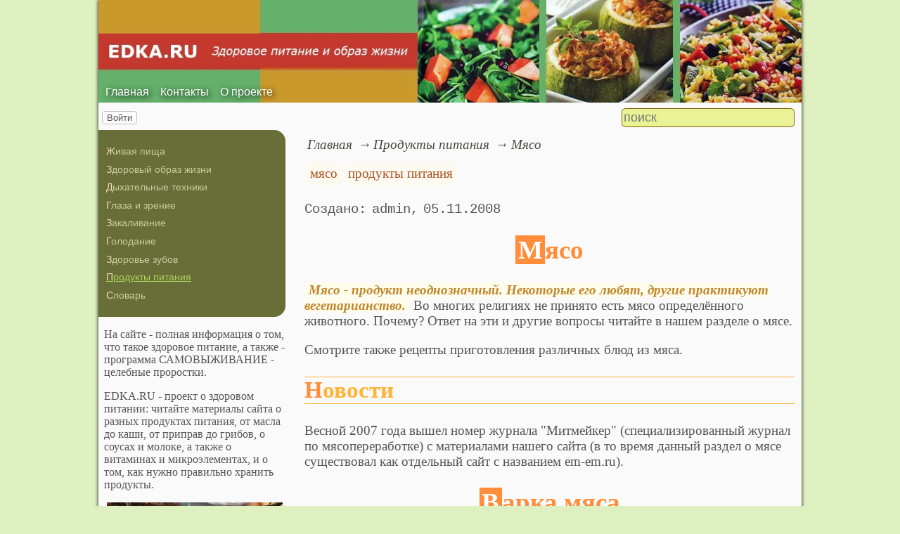

--- FILE ---
content_type: text/html; charset=utf-8
request_url: https://www.edka.ru/food/main-15
body_size: 12464
content:
<!DOCTYPE html><html lang="ru"><head><title>Мясо</title><base href="/"><meta charSet="utf-8"><meta name="referrer" content="always"><meta name="viewport" content="width=device-width, initial-scale=1.0"><meta name="keywords" content="мясо, продукты питания"><meta name="description" content="Мясо - продукт неоднозначный. Некоторые его любят, другие практикуют вегетарианство. Во многих религиях не принято есть мясо определённого животного. Почему? Ответ на эти и другие вопросы читайте в нашем разделе о мясе."><link rel="canonical" href="https://www.edka.ru/food/main-15"><link rel="shortcut icon" href="favicon.ico"><link rel="apple-touch-icon" href="/icons/apple-touch-icon-76x76.png" sizes="76x76"><link rel="apple-touch-icon" href="/icons/apple-touch-icon-152x152.png" sizes="152x152"><meta property="og:site_name" content="Здоровое питание - edka.ru"><meta property="og:type" content="article"><meta property="og:title" content="Мясо"><meta property="og:description" content="Мясо - продукт неоднозначный. Некоторые его любят, другие практикуют вегетарианство. Во многих религиях не принято есть мясо определённого животного. Почему? Ответ на эти и другие вопросы читайте в нашем разделе о мясе."><meta property="og:url" content="https://www.edka.ru/food/main-15"><meta property="og:image" content="https://www.edka.ru/file/0001/600/0279.jpg"><link rel="image_src" href="https://www.edka.ru/file/0001/600/0279.jpg"><link rel="modulepreload" href="/site/app-ebe0acf7ef3e2ab1ed2a3ea7a010f606734f470425306b99632aa550e3429800.js"><script type="module" src="/site/app-ebe0acf7ef3e2ab1ed2a3ea7a010f606734f470425306b99632aa550e3429800.js"></script><style>.block-labels__container{margin:.5em 0;padding:0}.block-labels__item{display:inline-block;margin:.2em .1em;padding:.3em;background-color:#fbf9f0;border-radius:.5em}.bread-crumb__container{display:block}.bread-crumb__items{display:block;margin:.5em 0;padding:0;font-style:italic}.bread-crumb__item{display:inline;margin:0 .2em}.bread-crumb__item:not(:first-of-type):before{content:"→";display:inline;margin-right:.2em}.bread-crumb__item a{color:#49473f;text-decoration:none}.bread-crumb__item a:hover{text-decoration:underline}.block-published__container{font-family:"Courier New",Courier,monospace;overflow-y:hidden}.block-published__author{display:inline-block;margin:0 .4em}.block-published__author::after{display:inline-block;content:","}.block-published__created::before{display:inline-block;content:"Создано:"}.block-published__published::before{display:inline-block;content:"Переиздано: "}.block-published__modified::before{display:inline-block;content:"Последняя редакция: ";white-space:pre}.block-published__views{display:inline-block}.block-published__views::before{content:". Просмотров: " attr(data-count)}.block-published__views:not(.visible){display:none}.content-footer__container{border-radius:1em;padding:.8em .5em;clear:both;background-color:var(--content-footer)}.block-author__container{text-align:right;margin-left:1em;font-style:italic}.block-author__container time:after{display:inline-block;content:", ";white-space:pre}.notification-item__container{position:fixed;opacity:0;display:flex;align-items:center;border-radius:.3em;background-color:#f2f2f2;color:#444;font-family:"Merriweather Sans","HelveticaNeue","Helvetica Neue",Helvetica,Arial,sans-serif;overflow:hidden;animation:notification 2.5s linear;pointer-events:none;user-select:none}.notification-item__container.right{transform:translateX(-100%);white-space:nowrap}.notification-item__container.info{box-shadow:0 0 .3em #17a2b8}.notification-item__container.info .notification-item__icon::before{content:"i";background-color:#17a2b8}.notification-item__container.info .notification-item__text{border-left-color:#17a2b8}.notification-item__container.error{box-shadow:0 0 .3em #dc3545}.notification-item__container.error .notification-item__icon::before{content:"!";background-color:#dc3545}.notification-item__container.error .notification-item__text{border-left-color:#dc3545}.notification-item__icon{padding:.5em;color:white;background-color:white}.notification-item__icon::before{display:flex;width:1.5em;height:1.5em;border-radius:50%;align-items:center;justify-content:center}.notification-item__text{padding:.5em;border-left:1px solid;background-color:#f2f2f2;height:1.5em;display:flex;align-items:center}.notification-item__target{border-radius:.2em;overflow:hidden}.notification-item__target.info{box-shadow:0 0 .5em #17a2b8}.notification-item__target.error{box-shadow:0 0 .5em #dc3545}@keyframes notification{from{opacity:0}20%{opacity:1}80%{opacity:1}to{opacity:0}}.image-viewer__container{position:fixed;z-index:1;top:0;left:0;right:0;bottom:0;background-color:rgba(0,0,0,.7);text-align:center;user-select:none}.image-viewer__main{display:flex;justify-content:center;align-items:center;position:fixed;top:0;left:0;right:0;bottom:0;pointer-events:none;will-change:transform}.image-viewer__main img{max-width:100%;max-height:100%}.image-viewer__main.next-start{animation-name:next-start;animation-duration:.3s;animation-timing-function:ease-out}.image-viewer__main.next-end{animation-name:next-end;animation-duration:.3s;animation-timing-function:ease-in}.image-viewer__main.prev-start{animation-name:prev-start;animation-duration:.3s;animation-timing-function:ease-out}.image-viewer__main.prev-end{animation-name:prev-end;animation-duration:.3s;animation-timing-function:ease-in}.image-viewer__image{transition:opacity .5s ease 0s}.image-viewer__image.not-visible{opacity:0;visibility:hidden;position:absolute}.image-viewer__spinner{animation-name:spin;animation-duration:2s;animation-iteration-count:infinite;animation-timing-function:ease-in-out;pointer-events:none}.image-viewer__spinner svg{color:rgba(250,250,250,.3);width:4em}.image-viewer__title{padding:.5em;font-size:1.1em;box-sizing:border-box;background-color:rgba(0,0,0,.7);color:white;display:inline-block;position:fixed;bottom:0;left:0;right:0;max-height:3.5em;overflow-y:hidden;pointer-events:none;user-select:none;transition:opacity .5s ease 0s}.image-viewer__title a{color:aqua}.image-viewer__title p{margin:.3em 0;pointer-events:all}.image-viewer__icon{position:fixed;display:block;width:3em;height:3em;color:rgba(240,240,240,.5);cursor:pointer;border-radius:50%;background-color:rgba(50,50,50,.5);overflow:hidden;transition:color .5s ease 0s}.image-viewer__icon svg{pointer-events:none;max-width:100%;max-height:100%}.image-viewer__icon:hover{color:rgba(240,240,240,.9)}.image-viewer__icon-next{right:1em;top:45%}.image-viewer__icon-prev{left:1em;top:45%}.image-viewer__icon-close{right:1em;top:1em}.image-viewer__icon-link{left:1em;top:1em;outline:0 none;text-decoration:none}@keyframes spin{from{transform:rotate(0deg)}to{transform:rotate(360deg)}}@keyframes prev-start{to{transform:translateX(100vw)}}@keyframes prev-end{from{transform:translateX(-100vw)}to{transform:translateX(0)}}@keyframes next-start{to{transform:translateX(-100vw)}}@keyframes next-end{from{transform:translateX(100vw)}to{transform:translateX(0)}}.article-comments__container{clear:both;padding:0;margin-top:1em;margin-bottom:1.5em;border-radius:1em}.article-comments__item{word-wrap:break-word;background-color:#fbf9f0;display:block;padding:1em;border-radius:1em;border-left:1px solid #f3eed6;overflow-wrap:break-word}.article-comments__item:not(.reply){margin-top:1.5em}.article-comments__item.reply{margin:.5em 0 .5em 1em}@media (min-width:701px){.article-comments__item.reply{margin-left:2em}}.article-comments__footer{clear:both;display:flex;justify-content:space-between;align-items:center}.article-comments__reply-init{display:block;margin:.5em 0 .5em 1em}@media (min-width:701px){.article-comments__reply-init{margin-left:2em}}.article-comments__reply-submit{margin-top:.5em}.article-comments__answer{transition-duration:.3s;transition-property:opacity}.article-comments__answer button{border:0 none;cursor:pointer;background-color:transparent}.article-comments__answer:not(:hover){opacity:.1}.article-comments__like-block{float:right;cursor:pointer;font-size:1.1em;transition-duration:.5s;color:#f29c47}.article-comments__like-button{background-color:transparent;color:inherit;border:0 none;font-family:inherit;font-size:inherit;cursor:pointer;outline:currentcolor none 0}.article-comments__like-button:before{display:inline-block;content:"+ " attr(data-liked)}.article-comments__pages{clear:both;text-align:center;margin:1.5em 0;padding:0;font-size:1.1em;height:1.2em}.dyn-pages__container{clear:both;text-align:center;margin:1.5em 0;padding:0;font-size:1.1em;line-height:1.5em}.dyn-pages__space{display:inline-block;padding:0 .3em;margin:0 .3em}.dyn-pages__space::before{content:"…"}.dyn-pages__current{display:inline-block;padding:0 .3em;margin:0 .3em;border-radius:.2em;border:1px solid var(--label-link);font-size:.8em;color:var(--label-link);background-color:#fbf9f0;width:2.5em;text-align:center}.dyn-pages__item{display:inline-block;padding:0 .3em;margin:0 .3em;font-family:Arial,Helvetica,sans-serif;border-radius:.2em;background-color:rgba(102,178,255,.15);color:#1A2027;border:0 none;cursor:pointer;font-size:.8em;transition-duration:.3s;transition-property:color,background-color}.dyn-pages__item:hover{color:#fbf9f0;background-color:#66b2ff}.comment-form__container{margin-bottom:4em}.comment-form__text-area{display:flex}.comment-form__footer{display:flex;justify-content:space-between;align-items:baseline;margin-top:.5em}.comment-form__textarea{box-sizing:border-box;width:100%;height:3.7em;overflow:hidden;font-family:arial,sans-serif;font-size:1.4em;color:#333}.comment-form__input-name{box-sizing:border-box;font-size:1.1em;margin-bottom:.5em;width:14em;max-width:100%;border-radius:.3em;border:0 none;box-shadow:0 0 .4em silver;padding:.1em .2em}.comment-form__upload{position:relative}.comment-form__upload input[type=file]{position:absolute;left:0;top:0;width:100%;height:100%;opacity:0;cursor:pointer}.comment-form__upload-preview{margin-top:.5em}.emoji__panel{user-select:none;font-size:1.1em;display:flex;flex-wrap:wrap;margin-top:.2em;line-height:1.5em}@media (max-width: 600px){.emoji__panel{display:none}}.emoji__switcher{display:flex;flex-direction:column;user-select:none}@media (max-width: 600px){.emoji__switcher{display:none}}.emoji__case{display:inline-flex;justify-content:center;align-items:center;height:1.1em;font-size:.8em;padding:.1em .3em;cursor:pointer}.emoji__case.selected{background-color:gold;text-shadow:0 0 .1em sienna}.emoji__case:not(.selected){background-color:#f2f2f2;filter:grayscale(50%)}.emoji__case:hover{box-shadow:0 0 .2em inset black}.emoji__item{display:inline-block;margin:.1em;padding:0 .1em;cursor:pointer;border-radius:.2em;height:1.2em}.emoji__item:hover{box-shadow:0 0 .2em #1A2027}.read-also{border-radius:1em;margin:0;padding-top:.7em;padding-bottom:.7em;clear:both;border:1px solid var(--base-link)}.read-also a{color:var(--base-link);text-decoration:none}.read-also a:hover{text-decoration:underline}.read-also li{list-style:circle;padding:0;margin:.1em 0}.catalog-flow__container{margin:1em 0}.catalog-flow__items{display:flex;flex-wrap:wrap;justify-content:space-around}.catalog-flow__items.flexible.size-150 figure{max-width:180px;max-height:300px}.catalog-flow__items.flexible.size-250 figure{max-width:280px;max-height:400px}.catalog-flow__items:not(.flexible).size-150 figure{width:160px;max-height:300px}.catalog-flow__items:not(.flexible).size-250 figure{width:260px;max-height:400px}.catalog-flow__items figure{display:flex;flex-direction:column;align-items:center;box-sizing:border-box;margin:0;padding:.5em;flex-grow:1;overflow:hidden;border-radius:.5em}.catalog-flow__items figure img{border-radius:.3em}.catalog-flow__items figure figcaption{padding:0 .3em;font-size:.9em;word-wrap:break-word;border-radius:.5em;transition-duration:.2s;transition-property:color,background-color}.catalog-flow__items figure:hover{position:relative;overflow:visible}.catalog-flow__items figure:hover img{box-shadow:0 0 .2em silver}.catalog-flow__items figure:hover figcaption{background-color:#fafafa;color:#555;box-shadow:0 0 .5em silver}.catalog-flow__adds{text-align:center;margin-top:-1em;margin-bottom:1em}.catalog-flow__adds button{position:relative;font-size:1.2em;background-color:rgba(127,128,142,.7);color:#fff;padding:.1em 1em;border:0 none;border-radius:.5em;cursor:pointer;white-space:nowrap;box-shadow:0 0 1em #fff;transition-duration:.2s;transition-property:background-color}.catalog-flow__adds button:hover{background-color:rgba(43,45,65,.7)}.catalog-flow__adds button:before{content:"Раскрыть каталог (" attr(data-counter) ")";white-space:nowrap}.form-login__container{position:fixed;top:0;left:0;right:0;bottom:0;display:flex;flex-direction:column;justify-content:center;align-items:center;background-color:rgba(0,0,0,.2)}.form-login__closer{position:fixed;top:0;right:.4em;font-size:4em;color:#eee;cursor:pointer;transition-duration:.3s;transition-property:color}.form-login__closer:before{display:block;content:"×"}.form-login__closer:hover{color:white}.form-login__field{position:relative;font-size:1.3em;margin:.3em}.form-login__input{padding:.3em;border-radius:.2em;border:0 none;width:15em;font-size:inherit;box-sizing:border-box}.form-login__input.enter{padding:.3em 2em .3em .3em}.form-login__enter{position:absolute;right:0;top:0;width:1.85em;height:1.85em;display:flex;justify-content:center;align-items:center;cursor:pointer;color:#888;transition-duration:.2s;transition-property:color}.form-login__enter:hover{color:#f28047}.form-login__enter svg{pointer-events:none;width:60%}.form-login__message{font-size:1.5em;color:white;text-shadow:0 0 .3em #555;pointer-events:none;user-select:none;background-color:rgba(0,0,0,.5);padding:0 .5em;border-radius:.3em;box-shadow:0 0 .5em black;margin-top:.5em}.overflow-hidden{overflow:hidden}.overflow-hidden body{border-right:17px solid #eee}html,body{height:100%;margin:0;padding:0;color:#555;background-color:#deefc0}[data-link]{cursor:pointer}[data-link]:hover{text-decoration:underline}img{max-width:100%;height:auto}.left{text-align:left}.right{text-align:right}.center{text-align:center}.justify{text-align:justify}audio{width:100%;max-height:50px}video{max-width:100%;height:auto}sup,sub{font-size:.7em;line-height:1}a{transition-duration:.2s;transition-property:background-color,color,border-bottom-color,border-bottom-width}a.site-link{color:var(--site-link);cursor:pointer;font-family:inherit;text-decoration:none;border-bottom:1px dashed var(--site-link)}a.site-link:hover{color:var(--site-link-hover);text-decoration:none;border-bottom:1px solid}a.base-link{color:var(--base-link);cursor:pointer;font-family:inherit;text-decoration:none}a.base-link:hover{color:var(--site-link-hover)}a.label-link{color:var(--label-link);font-family:inherit;text-decoration:none}a.label-link:hover{color:var(--site-link)}a.ext-link{font-family:inherit;color:var(--site-link-hover);text-decoration:underline;transition-duration:.2s;transition-property:color,border-color}a.ext-link[data-shop]::after{transition-duration:.2s;transition-property:color,border-color;font-size:.7em;content:attr(data-shop);padding:0 .2em;border-radius:.3em;border:1px solid var(--block-links-border);color:var(--block-links-border);display:inline-block;margin-left:.2em}a.ext-link:hover{color:var(--site-link-hover)}a.ext-link:hover[data-shop]::after{border-color:var(--site-link-hover);color:var(--site-link-hover)}@media (min-width:701px){.imgl{float:left;clear:left;margin:.5em 1em .5em 0}.imgr{float:right;clear:right;margin:.5em 0 .5em 1em;text-align:center}}@media (max-width:700px){.imgl,.imgr{display:block;margin:.5em auto}}.imgl img,.imgr img{display:block;margin:auto}.clear-both{clear:both}.image-block__container{text-align:center}.image-block__container.size-150{width:150px}.image-block__container.size-250{width:250px}.image-block__text{margin:.5em 0;display:inline-block;word-wrap:break-word;font-style:italic;font-size:.9em}:root{--base-link: #bf862b;--label-link: #aa5222;--site-link: #4483e9;--site-link-hover: #3d75d0;--block-links-back: whitesmoke;--block-links-border: #3265b7}h1{font-size:1.95em;clear:both;color:#ff8d39;text-align:center}h1:first-letter{color:#fff;background-color:#ff8d39;padding:0 .1em}h2{font-size:1.7em;clear:both;color:#ffb339;border-top:1px solid #ffb339;border-bottom:1px solid #ffb339}h2:first-letter{color:#ff8d39}h3{font-size:1.5em;clear:both;color:#7f461c}h3:first-letter{color:#ff8d39}h4{font-size:1.5em;clear:both;color:#bfa62b}h4:first-letter{color:#ff8d39}h5{font-size:1.3em;color:#7f6e1c}h5:first-letter{color:#ff8d39}h6{font-size:1.2em;color:#bf862b}h6:first-letter{color:#ff8d39}q{background-color:#ffeed2;color:#7f461c;font-style:italic}p.attention{border:1px solid #ff8d39;color:#ff8d39;padding:10px;margin:10px;border-radius:10px}p.notice{color:#bf862b;border:1px dashed #bf862b;padding:10px;margin:10px;border-radius:10px}hr{height:0;border:0 none;border-top:1px solid silver;clear:both;border-top:1px solid #ff8d39}blockquote:not([class]){background-color:#bf862b;color:#fff}blockquote.col3l{border:1px solid #7f7c6f;padding:1em .5em;background-color:#fff;font-size:.9em;border-radius:20px 5px}@media (min-width:701px){blockquote.col3l{width:30%}}blockquote.col3l p{text-align:right}blockquote.col3r{border:1px solid #7f7c6f;padding:1em .5em;background-color:#fff;font-size:.9em;border-radius:5px 20px}@media (min-width:701px){blockquote.col3r{width:30%}}blockquote.col3r p{text-align:left}strong{padding-left:3px;padding-right:3px;border-radius:5px;background-color:#fffcec;color:#bf862b}strong.attention{background-color:#fffcec;color:#ff8d39}strong.notice{background-color:#f5f5f5;color:#757575}em{padding-left:3px;padding-right:3px;border-radius:5px;color:#bf862b}em.attention{color:#ff8d39}em.notice{color:#757575}dfn{letter-spacing:5px;font-variant:small-caps;text-decoration:none}.page-layout{box-shadow:0 0 5px #000;background-color:#fafafa}.page-top nav{position:absolute;height:100%;top:-10px;left:10px;display:flex;align-items:flex-end}.page-top a{color:#fff;text-shadow:black .1em .1em .5em}.page-top a:hover{text-shadow:#ff0 .1em .1em .5em}aside nav{background-color:#696d37;padding:1em .5em;border-radius:0 1em 1em 0;margin-bottom:1em;margin-left:-.5em}aside .menu-items a{color:#c9cd9d;text-decoration:none}aside .menu-items a:hover{color:white;text-decoration:underline}aside .menu-items a.selected{color:#afd55e;text-decoration:underline}aside .menu-items li{padding:.2em;font-size:.9em;margin:.2em 0;display:block}aside .menu-items li:first-letter{color:wheat}.menu-items{padding:0;margin:0}.menu-items.inline{display:flex;flex-wrap:wrap;justify-content:center}.menu-items.block{display:block}.menu-items__item{padding-right:1em;display:block}.user-menu button{display:inline-block;margin:.4em;cursor:pointer;border:1px solid silver;border-radius:.3em;font-family:Arial,sans-serif;color:inherit;background-color:rgba(255,255,255,.5)}.user-menu button:hover{box-shadow:black 0 0 1px;background-color:rgba(255,255,255,.7)}.user-menu div{display:flex;flex-wrap:wrap;justify-content:center}.user-menu a{display:flex;align-items:center;justify-content:center;width:2em;height:2em;color:inherit;border-radius:.3em;margin:0 .3em;transition-duration:.3s;transition-property:color,box-shadow}.user-menu a:hover{box-shadow:0 0 .2em #5a5a5a;color:#5a5a5a}.user-menu svg{display:block;pointer-events:none;width:1.5em;height:1.5em}main{padding-right:.5em;overflow-x:hidden}@media (max-width:700px){main{padding-left:.5em}}@media (min-width:701px){main{font-size:1.2rem;padding-left:1em;width:73%}}@media (max-width:700px){aside{display:none}}@media (min-width:701px){aside{width:27%;padding-left:.5em;padding-right:.5em}}.menu-line{display:flex;align-items:center;height:2.2em}.menu-line.row{flex-direction:row}.menu-line.column{flex-direction:column}@media (max-width:700px){.menu-line{justify-content:center}}@media (min-width:701px){.menu-line{justify-content:space-between}}@media (max-width:700px){.menu-line__user-menu{display:none}}.menu-line__search [type=search]{width:14em;font-size:1.1em;padding:.1em;border-radius:.3em}.menu-line__search:not(.custom) [type=search]{background-color:#e9f396;color:#806000;border:1px solid #806000}@media (max-width:700px){.menu-line__search{padding:.8em 0}}@media (min-width:701px){.menu-line__search{padding:0 .6em}}.page-layout{max-width:1000px;margin:auto}.page-body{display:flex}.page-footer{display:flex;justify-content:space-between;align-items:center}.page-footer .text{padding:1em}.page-top{position:relative}.page-top a{font-family:Arial,Helvetica,sans-serif;text-decoration:none}.page-top a.selected{text-decoration:underline}aside .menu-items a{font-family:Arial,Helvetica,sans-serif;text-decoration:none}aside .menu-items a.selected{text-decoration:underline}.site-counter{border:1px solid #ddd;background-color:#fff;font-style:normal;font-weight:normal;font-size:11px;font-family:Arial,Helvetica,sans-serif;width:130px;border-radius:5px 5px 5px 5px;white-space:nowrap;clear:both;margin:50px auto;padding:.3em;user-select:none}</style></head><body><div class="page-layout"><div class="page-top"><picture><source type="image/webp" srcSet="/web-pic/0001/2669.webp"><source type="image/jpeg" srcSet="/file/0001/2669.jpg"><img src="/file/0001/2669.jpg" width="1000" height="146" alt="" loading="lazy"></picture><nav><ul class="menu-items inline"><li class="menu-items__item"><a href="/">Главная</a></li><li class="menu-items__item"><a href="/contact">Контакты</a></li><li class="menu-items__item"><a href="/about">О проекте</a></li></ul></nav></div><div class="menu-line"><div class="menu-line__user-menu"><div id="user-menu" class="user-menu"><button>Войти</button></div></div><div class="menu-line__search"><input type="search" placeholder="поиск" aria-label="search"></div></div><div class="page-body"><aside><div><nav><ul class="menu-items block"><li class="menu-items__item"><a href="/raw-food/">Живая пища</a></li><li class="menu-items__item"><a href="/healthy-lifestyle/">Здоровый образ жизни</a></li><li class="menu-items__item"><a href="/breathing/">Дыхательные техники</a></li><li class="menu-items__item"><a href="/eyes-and-vision/">Глаза и зрение</a></li><li class="menu-items__item"><a href="/hardening/">Закаливание</a></li><li class="menu-items__item"><a href="/starvation/">Голодание</a></li><li class="menu-items__item"><a href="/dental-health/">Здоровье зубов</a></li><li class="menu-items__item"><a href="/food/" class="selected">Продукты питания</a></li><li class="menu-items__item"><a href="/cookie/">Словарь</a></li></ul></nav><p class="left">На сайте - полная информация о том, что такое здоровое питание, а также - программа САМОВЫЖИВАНИЕ - целебные проростки.<br></p><p>EDKA.RU - проект о здоровом питании: читайте материалы сайта о разных продуктах питания, от масла до каши, от приправ до грибов, о соусах и молоке, а также о витаминах и микроэлементах, и о том, как нужно правильно хранить продукты.<br></p><p class="center"><a href="/food/Recipe-for-delicious-hot-chocolate-with-spices-winter" class="site-link"><picture><source type="image/webp" srcSet="/web-pic/0001/250/118c4800-6560-48ff-8add-a7412f7d8b4e.webp, /web-pic/0001/600/118c4800-6560-48ff-8add-a7412f7d8b4e.webp 2x"><source type="image/jpeg" srcSet="/file/0001/250/118c4800-6560-48ff-8add-a7412f7d8b4e.jpg, /file/0001/600/118c4800-6560-48ff-8add-a7412f7d8b4e.jpg 2x"><img src="/file/0001/250/118c4800-6560-48ff-8add-a7412f7d8b4e.jpg" width="250" height="174" alt="" loading="lazy"></picture></a><br></p><p></p><div class="site-counter"><u>сегодня</u><br>Просмотров: 2<br>Посетителей: 2<br><br><u>вчера</u><br>Просмотров: 68<br>Посетителей: 58</div></div></aside><main><div><nav aria-label="breadcrumb" class="bread-crumb__container"><ol class="bread-crumb__items"><li class="bread-crumb__item"><a href="/" rel="up">Главная</a></li><li class="bread-crumb__item"><a href="/food/" rel="up">Продукты питания</a></li><li class="bread-crumb__item"><a href="/food/main-15" aria-current="page">Мясо</a></li></ol><script type="application/ld+json">{"@context":"https://schema.org","@type":"BreadcrumbList","itemListElement":[{"@type":"ListItem","position":1,"name":"Главная","item":"https://www.edka.ru/"},{"@type":"ListItem","position":2,"name":"Продукты питания","item":"https://www.edka.ru/food/"},{"@type":"ListItem","position":3,"name":"Мясо","item":"https://www.edka.ru/food/main-15"}]}</script></nav></div><ul class="block-labels__container"><li class="block-labels__item"><a href="/cookie/%D0%BC%D1%8F%D1%81%D0%BE" class="label-link">мясо</a></li><li class="block-labels__item"><a href="/cookie/%D0%BF%D1%80%D0%BE%D0%B4%D1%83%D0%BA%D1%82%D1%8B-%D0%BF%D0%B8%D1%82%D0%B0%D0%BD%D0%B8%D1%8F" class="label-link">продукты питания</a></li></ul><p class="block-published__container"><span class="block-published__created"></span><span class="block-published__author">admin</span><time dateTime="2008-11-05T09:14:00+00:00">05.11.2008</time><span class="block-published__views" data-count="16"></span></p><div data-number="1138"><h1>Мясо</h1><p><strong><em>Мясо - продукт неоднозначный. Некоторые его любят, другие практикуют вегетарианство.</em></strong> Во многих религиях не принято есть мясо определённого животного. Почему? Ответ на эти и другие вопросы читайте в нашем разделе о мясе.</p><p>Смотрите также рецепты приготовления различных блюд из мяса.</p><h2>Новости</h2><p>Весной 2007 года вышел&nbsp;номер&nbsp;журнала "Митмейкер" (специализированный журнал по мясопереработке)&nbsp;с материалами нашего сайта (в то время данный раздел о мясе существовал как отдельный сайт с названием em-em.ru).</p><h1>Варка мяса</h1><p>Под варкой колбасных изделий подразумевается <strong>тепловая обработка при температуре до 68...70°С в центральной части продукта</strong>.Такой нагрев обеспечивает денатурацию белков, гидротермический распадбольшей части коллагена, изменение жиров и экстрактивных веществ вжелаемую сторону и почти полное уничтожение вегетативной микрофлоры.<br><br>Фарш,подвергаемый варке, представляет собой дисперсную фазу высокой объемнойконцентрации, равномерно распределяемую в дисперсионной среде. В такомсостоянии происходит непосредственный контакт частиц друг с другом иликонтакт прочных и способных к взаимодействию адсорбционных слоев исольватных оболочек, покрывающих частицы. В результате такоговзаимодействия частицы связываются в сплошную структуру и образуют сдисперсионной средой, т. е. влагой, единый монолитный конгломерат схорошо выраженными твердообразными свойствами и пронизанный густойсетью микрои макрокапилляров.<br><br>Для выпуска готовых колбасныхизделий высокого качества необходимо правильно выбрать режим варки ихарактер подвода тепла. Для варки колбасных изделий греющей средойслужит горячая вода, острый пар и паровоздушная среда. Варка в горячейводе имеет ряд преимуществ перед другими способами. Это и меньшиепотери массы продукта, и меньшая деформация оболочки при сохраненииболее яркой окраски поверхности изделий. Однако при этом способезначительны затраты рабочей силы на выполнение различных транспортныхопераций. Поэтому варку в горячей воде целесообразно проводить напредприятиях малой мощности.<br><br>На предприятиях большой мощности,где необходимость требует организации поточно-механизированной тепловойобработки, пользуются варкой острым паром и в паровоздушной среде. Приварке острым паром колбасные изделия навешивают на рамы и загружают вкамеры вместе с рамами.<br><br>В случае варки во влажномциркулирующем воздухе необходимо строго контролировать греющую среду потемпературе, влажности и скорости циркуляции, в зависимости оттехнологических требований, предъявляемых к режиму того или иногопроцесса тепловой обработки, В этих условиях процесс тепловой обработкиможно механизировать и вести непрерывно. При этом следует строгоконтролировать влажность, чтобы температура поверхности продуктаоставалась ниже точки росы, в противном случае резко возрастут потеримяса.<br><br><strong>Температура греющей среды перед загрузкой вкамеры для варки должна быть около 100°С, во время варки ееподдерживают на уровне 75°С и к концу варки повышают до 85°С.</strong>При несоблюдении температурного режима могут возникнуть дефекты.Например, при температуре, ниже допустимой, продукт не будет кулинарноготов, а при высокой - может лопнуть оболочка вследствиенеравномерности объемного расширения фарша и оболочки.<br><br>Важным условием для получения качественных колбасных изделий при варке является <strong>соблюдение длительности нагрева</strong>.что зависит от диаметра батона, теплопроводности фарша, температурыгреющей среды и батонов перед загрузкой. Продолжительность варки будетзависеть от вида. сорта и диаметра батонов. Например, для сосисок исарделек она будет 20...30 минут, для колбас - 120...150 мин.Готовность контролируют по температуре в центре батона - она должнабыть не ниже 68...70 °С. В случае несоблюдения продолжительности варки,например больше положенного, продукт будет переваренным (фаршсуховатый, оболочка лопается), при обратном случае - фарш недоваренным,липким, более темным.<br><br>Необходимо также следить за тем, чтобыбатоны при варке не касались друг друга. В противном случае в местахсоприкосновения замедляется прогрев и образуется дефект на поверхностив виде «слипов».<br><br>Варке подвергаются все колбасные изделия,кроме сырокопченых и сыровяленых колбас. Колбасные изделия перед варкойнеобходимо подбирать по диаметру. В противном случае тонкие батоныбудут переварены, а толстые недоварены.<br><br>В одном котле или камере следует варить один вид и сорт изделий, в одинаковой оболочке и одного диаметра.<br><br>Передзагрузкой температура греющей среды должна быть близкой к 100°С. Вовремя варки ее поддерживают на уровне 75...85°С, повышая к концу варки.Готовность проверяют по температуре в центре батона, которая должнабыть не ниже 68...70°С.<br><br>Для производства штучных сосисок безоболочки ИСПОЛЬЗУЮТ роторный коагулятор, который позволяет придатьфаршу форму сосисок. Фарш в коагулятор подают по трубопроводу диаметром56 мм нагнетателями, позволяющими наполнять две или четыре формыротора. Формы в устройстве нагревают посредством пара или горячеговоздуха при температуре греющей среды 126...133°С. Наилучшее качествососисок получается при давлении заполнения форм (1,18...1,47)х105 Па.<br><br>Сформованныесосиски из роторного коагулятора попадают на конвейертранспортирования, комплектования и укладки в термоагрегат. Термическуюобработку сосисок производят горячим воздухом при 100...110°СПродолжительность цикла нагрева 30 минут. При этих условиях сосискивыходят с температурой внутри батончика 70...73°С. После окончанияварки сосиски поступают в зону охлаждения водой (температура понижаетсяна 10...12°С), а затем в камеру интенсивной сушки н охлаждениявоздухом, температура которого 7...10оС, скорость движения до 2 м/с.Сосиски охлаждаются до температуры 12...15 °С в центре батончика.Готовые сосиски после выхода из термоагрегата группируют по 4...5 штуки направляют на упаковку под вакуумом в полимерную пленку.<br><br>Послеварки изделия обмывают под горячим душем, развешивают на рамах и послеостывания до 40...45°С и зачистки при необходимости охлаждают в камерахпри 0...2оС 12...24 ч.</p><p>&nbsp;</p></div><div class="catalog-flow__container"><div class="catalog-flow__items size-150 flexible"><figure><picture><source type="image/webp" srcSet="/web-pic/0001/150/0279.webp, /web-pic/0001/250/0279.webp 2x"><source type="image/jpeg" srcSet="/file/0001/150/0279.jpg, /file/0001/250/0279.jpg 2x"><img src="/file/0001/150/0279.jpg" width="150" height="107" alt="" loading="lazy"></picture></figure><figure><picture><source type="image/webp" srcSet="/web-pic/0001/150/0280.webp, /web-pic/0001/250/0280.webp 2x"><source type="image/jpeg" srcSet="/file/0001/150/0280.jpg, /file/0001/250/0280.jpg 2x"><img src="/file/0001/150/0280.jpg" width="150" height="107" alt="" loading="lazy"></picture></figure><figure><picture><source type="image/webp" srcSet="/web-pic/0001/150/0281.webp, /web-pic/0001/250/0281.webp 2x"><source type="image/jpeg" srcSet="/file/0001/150/0281.jpg, /file/0001/250/0281.jpg 2x"><img src="/file/0001/150/0281.jpg" width="150" height="107" alt="" loading="lazy"></picture></figure></div></div><div class="content-footer__container"><ul class="read-also"><li><a href="/food/cu6ka-macoproduktov">Сушка мясопродуктов</a></li><li><a href="/food/koncervy-iz-maca">Консервы из мяса</a></li><li><a href="/food/teplovaa-obrabotka-maca">Тепловая обработка мяса</a></li><li><a href="/food/kolbaca-varenaa">Колбаса вареная</a></li><li><a href="/food/pocol-maca">Посол мяса</a></li></ul></div><div id="site-comments-items" data-pages="1"><ul class="article-comments__container"></ul><div style="height: 15em;"></div></div></main></div><footer class="page-footer"><div class="text"><b>Авторский проект EDKA.RU</b><br>Копирование материалов - только при согласовании и указании ссылки на сайт.</div><div class="text">при поддержке x-lab.ru</div></footer></div><script id="site-images" type="application/json">[{"src":"0001/0279.jpg"},{"src":"0001/0280.jpg"},{"src":"0001/0281.jpg"}]</script></body></html>